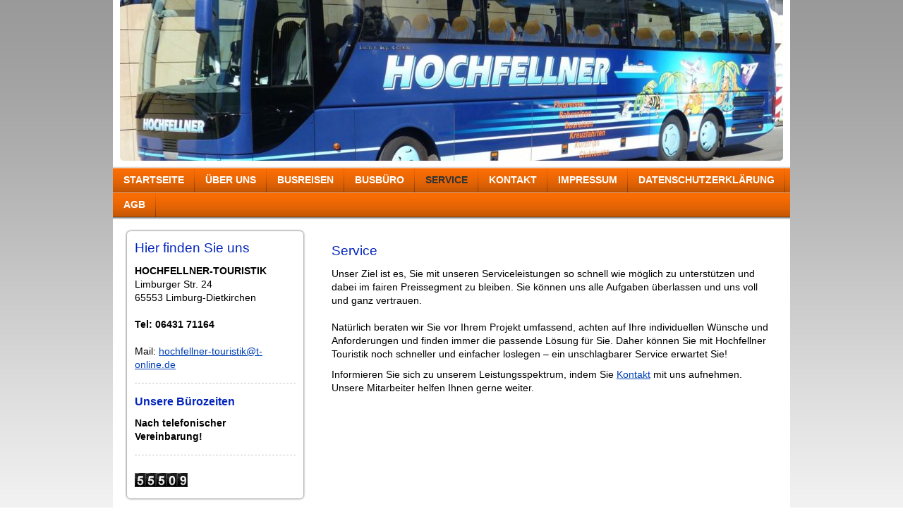

--- FILE ---
content_type: text/html; charset=UTF-8
request_url: https://www.hochfellner-touristik.de/service/
body_size: 5232
content:
<!DOCTYPE html>
<html lang="de"  ><head prefix="og: http://ogp.me/ns# fb: http://ogp.me/ns/fb# business: http://ogp.me/ns/business#">
    <meta http-equiv="Content-Type" content="text/html; charset=utf-8"/>
    <meta name="generator" content="IONOS MyWebsite"/>
        
    <link rel="dns-prefetch" href="//cdn.website-start.de/"/>
    <link rel="dns-prefetch" href="//103.mod.mywebsite-editor.com"/>
    <link rel="dns-prefetch" href="https://103.sb.mywebsite-editor.com/"/>
    <link rel="shortcut icon" href="//cdn.website-start.de/favicon.ico"/>
        <title>Hochfellner Touristik - Service</title>
    
    

<meta name="format-detection" content="telephone=no"/>
        <meta name="keywords" content="Service"/>
            <meta name="description" content="Hochfellner Touristik, Limburg"/>
            <meta name="robots" content="index,follow"/>
        <link href="https://www.hochfellner-touristik.de/s/style/layout.css?1706689474" rel="stylesheet" type="text/css"/>
    <link href="https://www.hochfellner-touristik.de/s/style/main.css?1706689474" rel="stylesheet" type="text/css"/>
    <link href="https://www.hochfellner-touristik.de/s/style/font.css?1706689474" rel="stylesheet" type="text/css"/>
    <link href="//cdn.website-start.de/app/cdn/min/group/web.css?1763478093678" rel="stylesheet" type="text/css"/>
<link href="//cdn.website-start.de/app/cdn/min/moduleserver/css/de_DE/common,counter,shoppingbasket?1763478093678" rel="stylesheet" type="text/css"/>
    <link href="https://103.sb.mywebsite-editor.com/app/logstate2-css.php?site=499524004&amp;t=1769653453" rel="stylesheet" type="text/css"/>

<script type="text/javascript">
    /* <![CDATA[ */
var stagingMode = '';
    /* ]]> */
</script>
<script src="https://103.sb.mywebsite-editor.com/app/logstate-js.php?site=499524004&amp;t=1769653453"></script>
    <script type="text/javascript">
    /* <![CDATA[ */
    var systemurl = 'https://103.sb.mywebsite-editor.com/';
    var webPath = '/';
    var proxyName = '';
    var webServerName = 'www.hochfellner-touristik.de';
    var sslServerUrl = 'https://www.hochfellner-touristik.de';
    var nonSslServerUrl = 'http://www.hochfellner-touristik.de';
    var webserverProtocol = 'http://';
    var nghScriptsUrlPrefix = '//103.mod.mywebsite-editor.com';
    var sessionNamespace = 'DIY_SB';
    var jimdoData = {
        cdnUrl:  '//cdn.website-start.de/',
        messages: {
            lightBox: {
    image : 'Bild',
    of: 'von'
}

        },
        isTrial: 0,
        pageId: 925304988    };
    var script_basisID = "499524004";

    diy = window.diy || {};
    diy.web = diy.web || {};

        diy.web.jsBaseUrl = "//cdn.website-start.de/s/build/";

    diy.context = diy.context || {};
    diy.context.type = diy.context.type || 'web';
    /* ]]> */
</script>

<script type="text/javascript" src="//cdn.website-start.de/app/cdn/min/group/web.js?1763478093678" crossorigin="anonymous"></script><script type="text/javascript" src="//cdn.website-start.de/s/build/web.bundle.js?1763478093678" crossorigin="anonymous"></script><script src="//cdn.website-start.de/app/cdn/min/moduleserver/js/de_DE/common,counter,shoppingbasket?1763478093678"></script>
<script type="text/javascript" src="https://cdn.website-start.de/proxy/apps/static/resource/dependencies/"></script><script type="text/javascript">
                    if (typeof require !== 'undefined') {
                        require.config({
                            waitSeconds : 10,
                            baseUrl : 'https://cdn.website-start.de/proxy/apps/static/js/'
                        });
                    }
                </script><script type="text/javascript" src="//cdn.website-start.de/app/cdn/min/group/pfcsupport.js?1763478093678" crossorigin="anonymous"></script>    <meta property="og:type" content="business.business"/>
    <meta property="og:url" content="https://www.hochfellner-touristik.de/service/"/>
    <meta property="og:title" content="Hochfellner Touristik - Service"/>
            <meta property="og:description" content="Hochfellner Touristik, Limburg"/>
                <meta property="og:image" content="https://www.hochfellner-touristik.de/s/img/emotionheader.jpg"/>
        <meta property="business:contact_data:country_name" content="Deutschland"/>
    
    
    
    
    
    
    
    
</head>


<body class="body diyBgActive  cc-pagemode-default diy-market-de_DE" data-pageid="925304988" id="page-925304988">
    
    <div class="diyw">
        <div id="container">
    <!-- start header -->
    <div id="header">
        <div id="header_round_left"></div>
      <div id="header_round_right"></div>
        
<style type="text/css" media="all">
.diyw div#emotion-header {
        max-width: 940px;
        max-height: 228px;
                background: #cccccc;
    }

.diyw div#emotion-header-title-bg {
    left: 0%;
    top: 20%;
    width: 100%;
    height: 0%;

    background-color: #FFFFFF;
    opacity: 0.50;
    filter: alpha(opacity = 50);
    }
.diyw img#emotion-header-logo {
    left: 1.00%;
    top: 0.00%;
    background: transparent;
                border: 1px solid #CCCCCC;
        padding: 0px;
                display: none;
    }

.diyw div#emotion-header strong#emotion-header-title {
    left: 20%;
    top: 20%;
    color: #000000;
        font: normal normal 24px/120% Helvetica, 'Helvetica Neue', 'Trebuchet MS', sans-serif;
}

.diyw div#emotion-no-bg-container{
    max-height: 228px;
}

.diyw div#emotion-no-bg-container .emotion-no-bg-height {
    margin-top: 24.26%;
}
</style>
<div id="emotion-header" data-action="loadView" data-params="active" data-imagescount="1">
            <img src="https://www.hochfellner-touristik.de/s/img/emotionheader.jpg?1431803765.940px.228px" id="emotion-header-img" alt=""/>
            
        <div id="ehSlideshowPlaceholder">
            <div id="ehSlideShow">
                <div class="slide-container">
                                        <div style="background-color: #cccccc">
                            <img src="https://www.hochfellner-touristik.de/s/img/emotionheader.jpg?1431803765.940px.228px" alt=""/>
                        </div>
                                    </div>
            </div>
        </div>


        <script type="text/javascript">
        //<![CDATA[
                diy.module.emotionHeader.slideShow.init({ slides: [{"url":"https:\/\/www.hochfellner-touristik.de\/s\/img\/emotionheader.jpg?1431803765.940px.228px","image_alt":"","bgColor":"#cccccc"}] });
        //]]>
        </script>

    
            
        
            
                  	<div id="emotion-header-title-bg"></div>
    
            <strong id="emotion-header-title" style="text-align: left"></strong>
                    <div class="notranslate">
                <svg xmlns="http://www.w3.org/2000/svg" version="1.1" id="emotion-header-title-svg" viewBox="0 0 940 228" preserveAspectRatio="xMinYMin meet"><text style="font-family:Helvetica, 'Helvetica Neue', 'Trebuchet MS', sans-serif;font-size:24px;font-style:normal;font-weight:normal;fill:#000000;line-height:1.2em;"><tspan x="0" style="text-anchor: start" dy="0.95em"> </tspan></text></svg>
            </div>
            
    
    <script type="text/javascript">
    //<![CDATA[
    (function ($) {
        function enableSvgTitle() {
                        var titleSvg = $('svg#emotion-header-title-svg'),
                titleHtml = $('#emotion-header-title'),
                emoWidthAbs = 940,
                emoHeightAbs = 228,
                offsetParent,
                titlePosition,
                svgBoxWidth,
                svgBoxHeight;

                        if (titleSvg.length && titleHtml.length) {
                offsetParent = titleHtml.offsetParent();
                titlePosition = titleHtml.position();
                svgBoxWidth = titleHtml.width();
                svgBoxHeight = titleHtml.height();

                                titleSvg.get(0).setAttribute('viewBox', '0 0 ' + svgBoxWidth + ' ' + svgBoxHeight);
                titleSvg.css({
                   left: Math.roundTo(100 * titlePosition.left / offsetParent.width(), 3) + '%',
                   top: Math.roundTo(100 * titlePosition.top / offsetParent.height(), 3) + '%',
                   width: Math.roundTo(100 * svgBoxWidth / emoWidthAbs, 3) + '%',
                   height: Math.roundTo(100 * svgBoxHeight / emoHeightAbs, 3) + '%'
                });

                titleHtml.css('visibility','hidden');
                titleSvg.css('visibility','visible');
            }
        }

        
            var posFunc = function($, overrideSize) {
                var elems = [], containerWidth, containerHeight;
                                    elems.push({
                        selector: '#emotion-header-title',
                        overrideSize: true,
                        horPos: 88,
                        vertPos: 69                    });
                    lastTitleWidth = $('#emotion-header-title').width();
                                                elems.push({
                    selector: '#emotion-header-title-bg',
                    horPos: 32,
                    vertPos: 24                });
                                
                containerWidth = parseInt('940');
                containerHeight = parseInt('228');

                for (var i = 0; i < elems.length; ++i) {
                    var el = elems[i],
                        $el = $(el.selector),
                        pos = {
                            left: el.horPos,
                            top: el.vertPos
                        };
                    if (!$el.length) continue;
                    var anchorPos = $el.anchorPosition();
                    anchorPos.$container = $('#emotion-header');

                    if (overrideSize === true || el.overrideSize === true) {
                        anchorPos.setContainerSize(containerWidth, containerHeight);
                    } else {
                        anchorPos.setContainerSize(null, null);
                    }

                    var pxPos = anchorPos.fromAnchorPosition(pos),
                        pcPos = anchorPos.toPercentPosition(pxPos);

                    var elPos = {};
                    if (!isNaN(parseFloat(pcPos.top)) && isFinite(pcPos.top)) {
                        elPos.top = pcPos.top + '%';
                    }
                    if (!isNaN(parseFloat(pcPos.left)) && isFinite(pcPos.left)) {
                        elPos.left = pcPos.left + '%';
                    }
                    $el.css(elPos);
                }

                // switch to svg title
                enableSvgTitle();
            };

                        var $emotionImg = jQuery('#emotion-header-img');
            if ($emotionImg.length > 0) {
                // first position the element based on stored size
                posFunc(jQuery, true);

                // trigger reposition using the real size when the element is loaded
                var ehLoadEvTriggered = false;
                $emotionImg.one('load', function(){
                    posFunc(jQuery);
                    ehLoadEvTriggered = true;
                                        diy.module.emotionHeader.slideShow.start();
                                    }).each(function() {
                                        if(this.complete || typeof this.complete === 'undefined') {
                        jQuery(this).load();
                    }
                });

                                noLoadTriggeredTimeoutId = setTimeout(function() {
                    if (!ehLoadEvTriggered) {
                        posFunc(jQuery);
                    }
                    window.clearTimeout(noLoadTriggeredTimeoutId)
                }, 5000);//after 5 seconds
            } else {
                jQuery(function(){
                    posFunc(jQuery);
                });
            }

                        if (jQuery.isBrowser && jQuery.isBrowser.ie8) {
                var longTitleRepositionCalls = 0;
                longTitleRepositionInterval = setInterval(function() {
                    if (lastTitleWidth > 0 && lastTitleWidth != jQuery('#emotion-header-title').width()) {
                        posFunc(jQuery);
                    }
                    longTitleRepositionCalls++;
                    // try this for 5 seconds
                    if (longTitleRepositionCalls === 5) {
                        window.clearInterval(longTitleRepositionInterval);
                    }
                }, 1000);//each 1 second
            }

            }(jQuery));
    //]]>
    </script>

    </div>
 
    </div>
    <!-- end header -->
    <!-- start page -->
    <div id="menu">
        <div id="menu_bg" class="sidecolor">
            <div id="menu_img_bg">
                <div class="webnavigation"><ul id="mainNav1" class="mainNav1"><li class="navTopItemGroup_1"><a data-page-id="925304985" href="https://www.hochfellner-touristik.de/" class="level_1"><span>Startseite</span></a></li><li class="navTopItemGroup_2"><a data-page-id="925304986" href="https://www.hochfellner-touristik.de/über-uns/" class="level_1"><span>Über Uns</span></a></li><li class="navTopItemGroup_3"><a data-page-id="925329025" href="https://www.hochfellner-touristik.de/busreisen/" class="level_1"><span>Busreisen</span></a></li><li class="navTopItemGroup_4"><a data-page-id="925329012" href="https://www.hochfellner-touristik.de/busbüro/" class="level_1"><span>Busbüro</span></a></li><li class="navTopItemGroup_5"><a data-page-id="925304988" href="https://www.hochfellner-touristik.de/service/" class="current level_1"><span>Service</span></a></li><li class="navTopItemGroup_6"><a data-page-id="925304989" href="https://www.hochfellner-touristik.de/kontakt/" class="level_1"><span>Kontakt</span></a></li><li class="navTopItemGroup_7"><a data-page-id="925304991" href="https://www.hochfellner-touristik.de/impressum/" class="level_1"><span>Impressum</span></a></li><li class="navTopItemGroup_8"><a data-page-id="925895992" href="https://www.hochfellner-touristik.de/datenschutzerklärung/" class="level_1"><span>Datenschutzerklärung</span></a></li><li class="navTopItemGroup_9"><a data-page-id="925304987" href="https://www.hochfellner-touristik.de/agb/" class="level_1"><span>AGB</span></a></li></ul></div><div class="clearall"></div>
          </div>
        </div>
    </div>
    <div id="page">
        <div id="left_column">
            <div id="navigation"><div class="webnavigation"></div></div>
            <!-- start sidebar -->
            <div id="sidebar"><span class="sb_background top"></span><span class="sb_background center"><div id="matrix_1026156247" class="sortable-matrix" data-matrixId="1026156247"><div class="n module-type-header diyfeLiveArea "> <h1><span class="diyfeDecoration">Hier finden Sie uns</span></h1> </div><div class="n module-type-text diyfeLiveArea "> <p><strong><span style="color: #000000;">HOCHFELLNER-TOURISTIK</span></strong><br/>
<span style="color: #000000;">Limburger Str. 24</span><br/>
<span style="color: #000000;">65553 Limburg-Dietkirchen</span></p>
<p> </p>
<p><strong><span style="color: #000000;">Tel: 06431 71164</span></strong></p>
<p> </p>
<p><span style="color: #000000;">Mail: </span><a href="mailto:hochfellner-touristik@t-online.de" style="line-height: 19.6000003814697px; background-color: initial;">hochfellner-touristik@t-online.de</a></p> </div><div class="n module-type-hr diyfeLiveArea "> <div style="padding: 0px 0px">
    <div class="hr"></div>
</div>
 </div><div class="n module-type-header diyfeLiveArea "> <h2><span class="diyfeDecoration">Unsere Bürozeiten</span></h2> </div><div class="n module-type-text diyfeLiveArea "> <p><b>Nach telefonischer Vereinbarung!</b></p> </div><div class="n module-type-hr diyfeLiveArea "> <div style="padding: 0px 0px">
    <div class="hr"></div>
</div>
 </div><div class="n module-type-text diyfeLiveArea "> <p><span lang="EN-GB" xml:lang="EN-GB"></span></p> </div><div class="n module-type-remoteModule-counter diyfeLiveArea ">             <div id="modul_5793416026_content"><div id="NGH5793416026_" class="counter apsinth-clear">
		<div class="ngh-counter ngh-counter-skin-05a" style="height:20px"><div class="char" style="background-position:-60px 0px;width:15px;height:20px"></div><div class="char" style="background-position:-60px 0px;width:15px;height:20px"></div><div class="char" style="background-position:-60px 0px;width:15px;height:20px"></div><div class="char" style="background-position:-135px 0px;width:15px;height:20px"></div><div class="char" style="background-position:-120px 0px;width:15px;height:20px"></div></div>		<div class="apsinth-clear"></div>
</div>
</div><script>/* <![CDATA[ */var __NGHModuleInstanceData5793416026 = __NGHModuleInstanceData5793416026 || {};__NGHModuleInstanceData5793416026.server = 'http://103.mod.mywebsite-editor.com';__NGHModuleInstanceData5793416026.data_web = {"content":455509};var m = mm[5793416026] = new Counter(5793416026,41219,'counter');if (m.initView_main != null) m.initView_main();/* ]]> */</script>
         </div></div></span><span class="sb_background bottom"></span></div>
            <!-- end sidebar -->
        </div>
        <!-- start content -->
        <div id="content">
        <div id="content_area">
        	<div id="content_start"></div>
        	
        
        <div id="matrix_1026156251" class="sortable-matrix" data-matrixId="1026156251"><div class="n module-type-header diyfeLiveArea "> <h1><span class="diyfeDecoration">Service</span></h1> </div><div class="n module-type-text diyfeLiveArea "> <p>Unser Ziel ist es, Sie mit unseren Serviceleistungen so schnell wie möglich zu unterstützen und dabei im fairen Preissegment zu bleiben. Sie können uns alle Aufgaben überlassen und uns voll und
ganz vertrauen.</p>
<p> </p>
<p>Natürlich beraten wir Sie vor Ihrem Projekt umfassend, achten auf Ihre individuellen Wünsche und Anforderungen und finden immer die passende Lösung für Sie. Daher können Sie mit Hochfellner Touristik
noch schneller und einfacher loslegen – ein unschlagbarer Service erwartet Sie!</p> </div><div class="n module-type-text diyfeLiveArea "> <p>Informieren Sie sich zu unserem Leistungsspektrum, indem Sie <a href="https://www.hochfellner-touristik.de/kontakt/">Kontakt</a> mit uns aufnehmen. Unsere Mitarbeiter helfen Ihnen gerne
weiter. </p> </div></div>
        
        
        </div></div>
        <!-- end content -->
    </div>
    <!-- end page -->
    <div class="clearall"></div>
    <!-- start footer -->
    <div id="footer"><div id="contentfooter">
    <div class="leftrow">
                    <a rel="nofollow" href="javascript:PopupFenster('https://www.hochfellner-touristik.de/service/?print=1');"><img class="inline" height="14" width="18" src="//cdn.website-start.de/s/img/cc/printer.gif" alt=""/>Druckversion</a> <span class="footer-separator">|</span>
                <a href="https://www.hochfellner-touristik.de/sitemap/">Sitemap</a>
                        <br/> © Hochfellner-Touristik | Limburger Str. 24 | 65553 Limburg-Dietkirchen
            </div>
    <script type="text/javascript">
        window.diy.ux.Captcha.locales = {
            generateNewCode: 'Neuen Code generieren',
            enterCode: 'Bitte geben Sie den Code ein'
        };
        window.diy.ux.Cap2.locales = {
            generateNewCode: 'Neuen Code generieren',
            enterCode: 'Bitte geben Sie den Code ein'
        };
    </script>
    <div class="rightrow">
                
                <span class="loggedin">
            <a rel="nofollow" id="logout" href="https://103.sb.mywebsite-editor.com/app/cms/logout.php">Logout</a> <span class="footer-separator">|</span>
            <a rel="nofollow" id="edit" href="https://103.sb.mywebsite-editor.com/app/499524004/925304988/">Seite bearbeiten</a>
        </span>
    </div>
</div>

</div>
    <!-- end footer -->
</div>
<div id="container_ende">
    <div id="container_rounded_left"></div><div id="container_rounded_center"></div><div id="container_rounded_right"></div>
</div>
<div id="background"></div>    </div>

    
    </body>


<!-- rendered at Tue, 30 Dec 2025 14:11:57 +0100 -->
</html>
